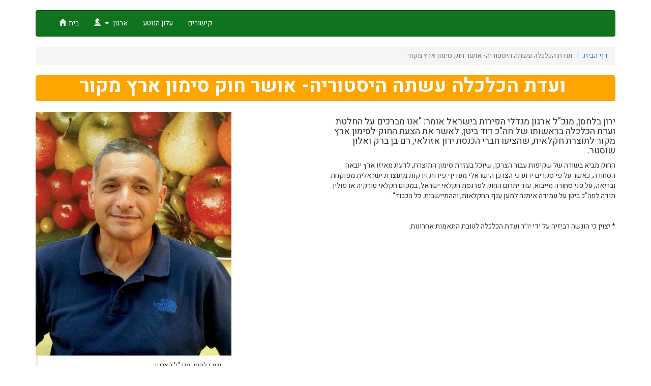

--- FILE ---
content_type: text/html; charset=utf-8
request_url: https://www.perot.org.il/article/%D7%95%D7%A2%D7%93%D7%AA-%D7%94%D7%9B%D7%9C%D7%9B%D7%9C%D7%94-%D7%A2%D7%A9%D7%AA%D7%94-%D7%94%D7%99%D7%A1%D7%98%D7%95%D7%A8%D7%99%D7%94-%D7%90%D7%95%D7%A9%D7%A8-%D7%97%D7%95%D7%A7-%D7%A1%D7%99%D7%9E%D7%95%D7%9F-%D7%90%D7%A8%D7%A5-%D7%9E%D7%A7%D7%95%D7%A8
body_size: 4177
content:
<!DOCTYPE html>
<html lang="he" dir="rtl" prefix="content: http://purl.org/rss/1.0/modules/content/ dc: http://purl.org/dc/terms/ foaf: http://xmlns.com/foaf/0.1/ og: http://ogp.me/ns# rdfs: http://www.w3.org/2000/01/rdf-schema# sioc: http://rdfs.org/sioc/ns# sioct: http://rdfs.org/sioc/types# skos: http://www.w3.org/2004/02/skos/core# xsd: http://www.w3.org/2001/XMLSchema#">
<head>
  <link rel="profile" href="http://www.w3.org/1999/xhtml/vocab" />
  <meta name="viewport" content="width=device-width, initial-scale=1.0">
  <meta http-equiv="Content-Type" content="text/html; charset=utf-8" />
<meta name="Generator" content="Drupal 7 (http://drupal.org)" />
<link rel="canonical" href="/article/%D7%95%D7%A2%D7%93%D7%AA-%D7%94%D7%9B%D7%9C%D7%9B%D7%9C%D7%94-%D7%A2%D7%A9%D7%AA%D7%94-%D7%94%D7%99%D7%A1%D7%98%D7%95%D7%A8%D7%99%D7%94-%D7%90%D7%95%D7%A9%D7%A8-%D7%97%D7%95%D7%A7-%D7%A1%D7%99%D7%9E%D7%95%D7%9F-%D7%90%D7%A8%D7%A5-%D7%9E%D7%A7%D7%95%D7%A8" />
<link rel="shortlink" href="/node/1376" />
<link rel="shortcut icon" href="https://www.perot.org.il/sites/perot.org.il/files/favicon.ico" type="image/vnd.microsoft.icon" />
  <title>ועדת הכלכלה עשתה היסטוריה- אושר חוק סימון ארץ מקור | perot.org.il</title>
  <link type="text/css" rel="stylesheet" href="https://www.perot.org.il/sites/perot.org.il/files/css/css_woIztW8ifWHtEhGfGXbq1ML4NyjErttubWKldKUHDDE.css" media="all" />
<link type="text/css" rel="stylesheet" href="https://www.perot.org.il/sites/perot.org.il/files/css/css_ttix6kXV29bhi-z0Xomo_tQJI7YcgNFFXx1ORucT3i4.css" media="all" />
<link type="text/css" rel="stylesheet" href="https://www.perot.org.il/sites/perot.org.il/files/css/css_3mK6kcptqaO74xaQpBxbnOP_Suyphf1GnCJ_UUF8usk.css" media="all" />
<link type="text/css" rel="stylesheet" href="https://www.perot.org.il/sites/perot.org.il/files/css/css_XRvIxDfaQwBMNUENXkaehY9bTRv5jYbBg_uvc9Vlbmg.css" media="all" />
<link type="text/css" rel="stylesheet" href="https://www.perot.org.il/sites/perot.org.il/files/css/css_2UFkf4pHmMSWMrVuU1PSJBroD0Z99W-9SXD6ddrMHEM.css" media="all" />
<link type="text/css" rel="stylesheet" href="https://fonts.googleapis.com/css?family=Heebo:700,800,regular&amp;subset=hebrew,latin" media="all" />
  <!-- HTML5 element support for IE6-8 -->
  <!--[if lt IE 9]>
    <script src="https://cdn.jsdelivr.net/html5shiv/3.7.3/html5shiv-printshiv.min.js"></script>
  <![endif]-->
  <script src="https://www.perot.org.il/sites/all/modules/jquery_update/replace/jquery/1.10/jquery.min.js?v=1.10.2"></script>
<script src="https://www.perot.org.il/misc/jquery-extend-3.4.0.js?v=1.10.2"></script>
<script src="https://www.perot.org.il/misc/jquery-html-prefilter-3.5.0-backport.js?v=1.10.2"></script>
<script src="https://www.perot.org.il/misc/jquery.once.js?v=1.2"></script>
<script src="https://www.perot.org.il/misc/drupal.js?rydjkj"></script>
<script src="https://www.perot.org.il/sites/perot.org.il/files/languages/he_q0_b0IV8ULomBuUrUMFBHYMFf-doF3iwAiYmzjG52JQ.js?rydjkj"></script>
<script src="https://www.perot.org.il/sites/perot.org.il/themes/boo/bootstrap/assets/javascripts/bootstrap/affix.js?rydjkj"></script>
<script src="https://www.perot.org.il/sites/perot.org.il/themes/boo/bootstrap/assets/javascripts/bootstrap/alert.js?rydjkj"></script>
<script src="https://www.perot.org.il/sites/perot.org.il/themes/boo/bootstrap/assets/javascripts/bootstrap/button.js?rydjkj"></script>
<script src="https://www.perot.org.il/sites/perot.org.il/themes/boo/bootstrap/assets/javascripts/bootstrap/carousel.js?rydjkj"></script>
<script src="https://www.perot.org.il/sites/perot.org.il/themes/boo/bootstrap/assets/javascripts/bootstrap/collapse.js?rydjkj"></script>
<script src="https://www.perot.org.il/sites/perot.org.il/themes/boo/bootstrap/assets/javascripts/bootstrap/dropdown.js?rydjkj"></script>
<script src="https://www.perot.org.il/sites/perot.org.il/themes/boo/bootstrap/assets/javascripts/bootstrap/modal.js?rydjkj"></script>
<script src="https://www.perot.org.il/sites/perot.org.il/themes/boo/bootstrap/assets/javascripts/bootstrap/tooltip.js?rydjkj"></script>
<script src="https://www.perot.org.il/sites/perot.org.il/themes/boo/bootstrap/assets/javascripts/bootstrap/popover.js?rydjkj"></script>
<script src="https://www.perot.org.il/sites/perot.org.il/themes/boo/bootstrap/assets/javascripts/bootstrap/scrollspy.js?rydjkj"></script>
<script src="https://www.perot.org.il/sites/perot.org.il/themes/boo/bootstrap/assets/javascripts/bootstrap/tab.js?rydjkj"></script>
<script src="https://www.perot.org.il/sites/perot.org.il/themes/boo/bootstrap/assets/javascripts/bootstrap/transition.js?rydjkj"></script>
<script>jQuery.extend(Drupal.settings, {"basePath":"\/","pathPrefix":"","ajaxPageState":{"theme":"boo","theme_token":"QifcjhUHLp-UKRU6YjrnsrN4s7ejaFfYxbLxvbZBShc","js":{"sites\/all\/themes\/bootstrap\/js\/bootstrap.js":1,"sites\/all\/modules\/jquery_update\/replace\/jquery\/1.10\/jquery.min.js":1,"misc\/jquery-extend-3.4.0.js":1,"misc\/jquery-html-prefilter-3.5.0-backport.js":1,"misc\/jquery.once.js":1,"misc\/drupal.js":1,"public:\/\/languages\/he_q0_b0IV8ULomBuUrUMFBHYMFf-doF3iwAiYmzjG52JQ.js":1,"sites\/perot.org.il\/themes\/boo\/bootstrap\/assets\/javascripts\/bootstrap\/affix.js":1,"sites\/perot.org.il\/themes\/boo\/bootstrap\/assets\/javascripts\/bootstrap\/alert.js":1,"sites\/perot.org.il\/themes\/boo\/bootstrap\/assets\/javascripts\/bootstrap\/button.js":1,"sites\/perot.org.il\/themes\/boo\/bootstrap\/assets\/javascripts\/bootstrap\/carousel.js":1,"sites\/perot.org.il\/themes\/boo\/bootstrap\/assets\/javascripts\/bootstrap\/collapse.js":1,"sites\/perot.org.il\/themes\/boo\/bootstrap\/assets\/javascripts\/bootstrap\/dropdown.js":1,"sites\/perot.org.il\/themes\/boo\/bootstrap\/assets\/javascripts\/bootstrap\/modal.js":1,"sites\/perot.org.il\/themes\/boo\/bootstrap\/assets\/javascripts\/bootstrap\/tooltip.js":1,"sites\/perot.org.il\/themes\/boo\/bootstrap\/assets\/javascripts\/bootstrap\/popover.js":1,"sites\/perot.org.il\/themes\/boo\/bootstrap\/assets\/javascripts\/bootstrap\/scrollspy.js":1,"sites\/perot.org.il\/themes\/boo\/bootstrap\/assets\/javascripts\/bootstrap\/tab.js":1,"sites\/perot.org.il\/themes\/boo\/bootstrap\/assets\/javascripts\/bootstrap\/transition.js":1},"css":{"modules\/system\/system.base.css":1,"modules\/system\/system.base-rtl.css":1,"sites\/all\/modules\/date\/date_api\/date.css":1,"sites\/all\/modules\/date\/date_api\/date-rtl.css":1,"sites\/all\/modules\/date\/date_popup\/themes\/datepicker.1.7.css":1,"modules\/field\/theme\/field.css":1,"modules\/field\/theme\/field-rtl.css":1,"modules\/node\/node.css":1,"sites\/all\/modules\/views\/css\/views.css":1,"sites\/all\/modules\/views\/css\/views-rtl.css":1,"sites\/all\/modules\/ckeditor\/css\/ckeditor.css":1,"sites\/all\/modules\/ckeditor\/css\/ckeditor-rtl.css":1,"sites\/all\/modules\/ctools\/css\/ctools.css":1,"sites\/all\/modules\/ds\/layouts\/ds_2col_stacked\/ds_2col_stacked.css":1,"sites\/all\/modules\/ds\/layouts\/ds_2col_stacked\/ds_2col_stacked-rtl.css":1,"sites\/perot.org.il\/themes\/boo\/css\/style.css":1,"sites\/perot.org.il\/files\/fontyourface\/font.css":1,"https:\/\/fonts.googleapis.com\/css?family=Heebo:700,800,regular\u0026subset=hebrew,latin":1}},"bootstrap":{"anchorsFix":"0","anchorsSmoothScrolling":"0","formHasError":1,"popoverEnabled":1,"popoverOptions":{"animation":1,"html":0,"placement":"right","selector":"","trigger":"click","triggerAutoclose":1,"title":"","content":"","delay":0,"container":"body"},"tooltipEnabled":1,"tooltipOptions":{"animation":1,"html":0,"placement":"auto left","selector":"","trigger":"hover focus","delay":0,"container":"body"}}});</script>
</head>
<body class="html not-front not-logged-in no-sidebars page-node page-node- page-node-1376 node-type-article">
  <div id="skip-link">
    <a href="#main-content" class="element-invisible element-focusable">דילוג לתוכן העיקרי</a>
  </div>
    
<div class="banner">

  <div class="row">
      </div>
</div>

<header id="navbar" role="banner" class="navbar container navbar-default">
  <div class="container">
    <div class="navbar-header">
      
      
              <button type="button" class="navbar-toggle" data-toggle="collapse" data-target="#navbar-collapse">
          <span class="sr-only">Toggle navigation</span>
          <span class="icon-bar"></span>
          <span class="icon-bar"></span>
          <span class="icon-bar"></span>
        </button>
          </div>

          <div class="navbar-collapse collapse" id="navbar-collapse">
        <nav role="navigation">
                      <ul class="menu nav navbar-nav"><li class="first leaf"><a href="/" title="">בית<span class="icon glyphicon glyphicon-home" aria-hidden="true"></span></a></li>
<li class="expanded dropdown"><a href="#" title="" class="dropdown-toggle nolink" data-toggle="dropdown" tabindex="0">ארגון <span class="caret"></span><span class="icon glyphicon glyphicon-knight" aria-hidden="true"></span></a><ul class="dropdown-menu"><li class="first leaf"><a href="/article/odot">אודות הארגון</a></li>
<li class="leaf"><a href="/article/rashuyot">רשויות הארגון ומוסדותיו</a></li>
<li class="leaf"><a href="/%D7%90%D7%A8%D7%92%D7%95%D7%9F/%D7%9E%D7%96%D7%9B%D7%99%D7%A8%D7%95%D7%AA">חברי מזכירות</a></li>
<li class="leaf"><a href="/%D7%90%D7%A8%D7%92%D7%95%D7%9F/%D7%9E%D7%95%D7%A2%D7%A6%D7%94">חברי מועצה</a></li>
<li class="leaf"><a href="/%D7%94%D7%A0%D7%94%D7%9C%D7%94-%D7%A4%D7%A2%D7%99%D7%9C%D7%94">הנהלה פעילה</a></li>
<li class="last leaf"><a href="/%D7%95%D7%A2%D7%93%D7%AA-%D7%91%D7%99%D7%A7%D7%95%D7%A8%D7%AA-0">ועדת ביקורת</a></li>
</ul></li>
<li class="leaf"><a href="/magazine2/magazins">עלון הנוטע</a></li>
<li class="last leaf"><a href="/%D7%A7%D7%99%D7%A9%D7%95%D7%A8%D7%99%D7%9D-%D7%9C%D7%90%D7%99%D7%A8%D7%92%D7%95%D7%A0%D7%99%D7%9D-%D7%90%D7%97%D7%A8%D7%99%D7%9D">קישורים</a></li>
</ul>                                      </nav>
      </div>
      </div>
</header>

<div class="main-container container">

  <header role="banner" id="page-header">
    
      </header> <!-- /#page-header -->

  <div class="row">

    
    <section class="col-sm-12">
            <ol class="breadcrumb"><li><a href="/">דף הבית</a></li>
<li class="active">ועדת הכלכלה עשתה היסטוריה- אושר חוק סימון ארץ מקור</li>
</ol>      <a id="main-content"></a>
                    <h1 class="page-header">ועדת הכלכלה עשתה היסטוריה- אושר חוק סימון ארץ מקור</h1>
                                                        <div  about="/article/%D7%95%D7%A2%D7%93%D7%AA-%D7%94%D7%9B%D7%9C%D7%9B%D7%9C%D7%94-%D7%A2%D7%A9%D7%AA%D7%94-%D7%94%D7%99%D7%A1%D7%98%D7%95%D7%A8%D7%99%D7%94-%D7%90%D7%95%D7%A9%D7%A8-%D7%97%D7%95%D7%A7-%D7%A1%D7%99%D7%9E%D7%95%D7%9F-%D7%90%D7%A8%D7%A5-%D7%9E%D7%A7%D7%95%D7%A8" typeof="sioc:Item foaf:Document" class="ds-2col-stacked node node-article view-mode-full  clearfix">

  
  <div class="group-header">
      </div>

  <div class="group-left">
    <div class="field field-name-body field-type-text-with-summary field-label-hidden"><div class="field-items"><div class="field-item even" property="content:encoded"><h4 dir="RTL">
	ירון בלחסן, מנכ"ל ארגון מגדלי הפירות בישראל אומר: "אנו מברכים על החלטת ועדת הכלכלה בראשותו של חה"כ דוד ביטן, לאשר את הצעת החוק לסימון ארץ מקור לתוצרת חקלאית, שהציעו חברי הכנסת ירון אזולאי, רם בן ברק ואלון שוסטר.<br /></h4>
<p dir="RTL">
	החוק מביא בשורה של שקיפות עבור הצרכן, שיוכל בעזרת סימון התוצרת, לדעת מאיזו ארץ יובאה הסחורה, כאשר על פי סקרים ידוע כי הצרכן הישראלי מעדיף פירות וירקות מתוצרת ישראלית מפוקחת ובריאה, על פני סחורה מייבוא. עוד יתרום החוק לפרנסת חקלאי ישראל, במקום חקלאי טורקיה או פולין. תודה לחה"כ ביטן על עמידה איתנה למען ענף החקלאות, וההתיישבות. כל הכבוד".
</p>
<p dir="RTL">
	 
</p>
<p dir="RTL">
	* יצוין כי הוגשה רביזיה על ידי יו״ר ועדת הכלכלה לטובת התאמות אחרונות.
</p>
</div></div></div>  </div>

  <div class="group-right">
    <div class="field field-name-field-image field-type-image field-label-hidden"><div class="field-items"><div class="field-item even" rel="og:image rdfs:seeAlso" resource="https://www.perot.org.il/sites/perot.org.il/files/styles/large/public/field/image/Yaron3_3.png?itok=_Nbb30UE"><img typeof="foaf:Image" class="img-responsive" src="https://www.perot.org.il/sites/perot.org.il/files/styles/large/public/field/image/Yaron3_3.png?itok=_Nbb30UE" width="385" height="480" alt="ירון בלחסן, מנכ&quot;ל הארגון" /><blockquote class="image-field-caption">
  <p>
	ירון בלחסן, מנכ"ל הארגון
</p>
</blockquote>
</div></div></div>  </div>

  <div class="group-footer">
    <div class="field field-name-field-article-type field-type-taxonomy-term-reference field-label-inline clearfix"><div class="field-label">נושא הכתבה:&nbsp;</div><div class="field-items"><div class="field-item even"><a href="/article-types/%D7%99%D7%91%D7%95%D7%90" typeof="skos:Concept" property="rdfs:label skos:prefLabel" datatype="">יבוא</a></div></div></div>  </div>

</div>

    </section>

    
  </div>
</div>

  <footer class="footer container">
      <div class="region region-footer">
    <section id="block-block-3" class="block block-block clearfix">

      
  <div class="container perot_footer">
<div class="row">
<div class="col-lg-6">
<h2>
				ליצירת קשר<br /></h2>
<p>
				<a href="mailto:info@perot.org.il">info@perot.org.il</a>
			</p>
<p>
				טלפון: 03-6966267
			</p>
<p>
				פקס: 03-9077930
			</p>
<p>
				 
			</p>
</div>
<div class="col-lg-6">
<h2>
				ארגון מגדלי הפירות<br /></h2>
<p>
				דרך הבנים 16
			</p>
<p>
				פרדס חנה 3707367
			</p>
</div>
</div>
</div>
<!-- IE10 viewport hack for Surface/desktop Windows 8 bug --><div class="dekel">
	Website by Shimon Dekel
</div>

</section>
  </div>
  </footer>
  <script src="https://www.perot.org.il/sites/all/themes/bootstrap/js/bootstrap.js?rydjkj"></script>
</body>
</html>
